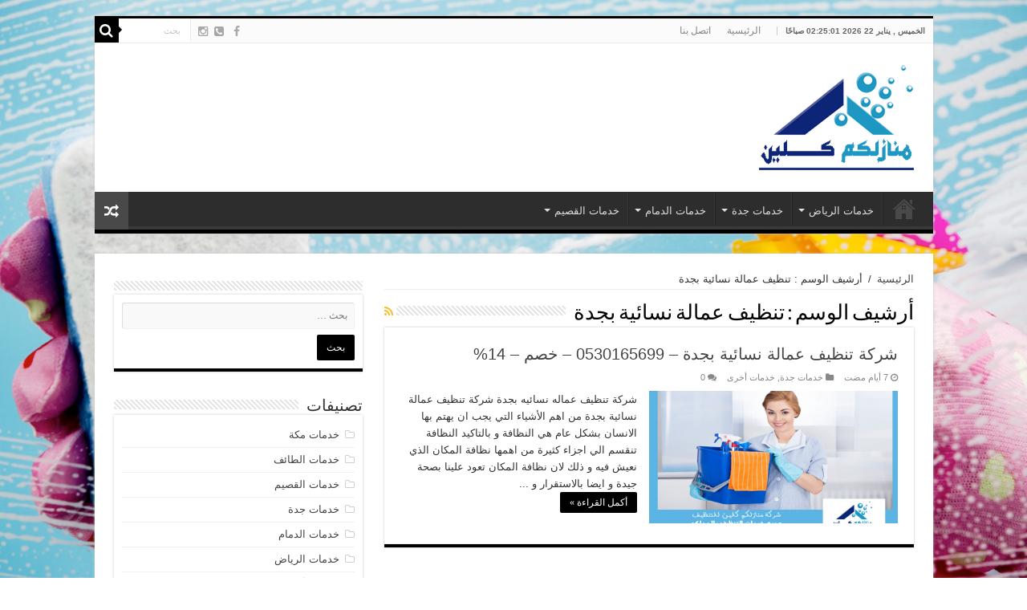

--- FILE ---
content_type: text/html; charset=UTF-8
request_url: https://manazelkom.com/tag/%D8%AA%D9%86%D8%B8%D9%8A%D9%81-%D8%B9%D9%85%D8%A7%D9%84%D8%A9-%D9%86%D8%B3%D8%A7%D8%A6%D9%8A%D8%A9-%D8%A8%D8%AC%D8%AF%D8%A9/
body_size: 52021
content:
<!DOCTYPE html>
<html dir="rtl" lang="ar" prefix="og: http://ogp.me/ns#">
<head>
<meta charset="UTF-8" />
<link rel="profile" href="http://gmpg.org/xfn/11" />
<link rel="pingback" href="https://manazelkom.com/xmlrpc.php" />
<title>تنظيف عمالة نسائية بجدة &#8211; منازلكم</title>
<meta name='robots' content='max-image-preview:large' />
	<style>img:is([sizes="auto" i], [sizes^="auto," i]) { contain-intrinsic-size: 3000px 1500px }</style>
	<link rel='dns-prefetch' href='//fonts.googleapis.com' />
<link rel="alternate" type="application/rss+xml" title="منازلكم &laquo; الخلاصة" href="https://manazelkom.com/feed/" />
<link rel="alternate" type="application/rss+xml" title="منازلكم &laquo; خلاصة التعليقات" href="https://manazelkom.com/comments/feed/" />
<link rel="alternate" type="application/rss+xml" title="منازلكم &laquo; تنظيف عمالة نسائية بجدة خلاصة الوسوم" href="https://manazelkom.com/tag/%d8%aa%d9%86%d8%b8%d9%8a%d9%81-%d8%b9%d9%85%d8%a7%d9%84%d8%a9-%d9%86%d8%b3%d8%a7%d8%a6%d9%8a%d8%a9-%d8%a8%d8%ac%d8%af%d8%a9/feed/" />
<script type="text/javascript">
/* <![CDATA[ */
window._wpemojiSettings = {"baseUrl":"https:\/\/s.w.org\/images\/core\/emoji\/15.0.3\/72x72\/","ext":".png","svgUrl":"https:\/\/s.w.org\/images\/core\/emoji\/15.0.3\/svg\/","svgExt":".svg","source":{"concatemoji":"https:\/\/manazelkom.com\/wp-includes\/js\/wp-emoji-release.min.js"}};
/*! This file is auto-generated */
!function(i,n){var o,s,e;function c(e){try{var t={supportTests:e,timestamp:(new Date).valueOf()};sessionStorage.setItem(o,JSON.stringify(t))}catch(e){}}function p(e,t,n){e.clearRect(0,0,e.canvas.width,e.canvas.height),e.fillText(t,0,0);var t=new Uint32Array(e.getImageData(0,0,e.canvas.width,e.canvas.height).data),r=(e.clearRect(0,0,e.canvas.width,e.canvas.height),e.fillText(n,0,0),new Uint32Array(e.getImageData(0,0,e.canvas.width,e.canvas.height).data));return t.every(function(e,t){return e===r[t]})}function u(e,t,n){switch(t){case"flag":return n(e,"\ud83c\udff3\ufe0f\u200d\u26a7\ufe0f","\ud83c\udff3\ufe0f\u200b\u26a7\ufe0f")?!1:!n(e,"\ud83c\uddfa\ud83c\uddf3","\ud83c\uddfa\u200b\ud83c\uddf3")&&!n(e,"\ud83c\udff4\udb40\udc67\udb40\udc62\udb40\udc65\udb40\udc6e\udb40\udc67\udb40\udc7f","\ud83c\udff4\u200b\udb40\udc67\u200b\udb40\udc62\u200b\udb40\udc65\u200b\udb40\udc6e\u200b\udb40\udc67\u200b\udb40\udc7f");case"emoji":return!n(e,"\ud83d\udc26\u200d\u2b1b","\ud83d\udc26\u200b\u2b1b")}return!1}function f(e,t,n){var r="undefined"!=typeof WorkerGlobalScope&&self instanceof WorkerGlobalScope?new OffscreenCanvas(300,150):i.createElement("canvas"),a=r.getContext("2d",{willReadFrequently:!0}),o=(a.textBaseline="top",a.font="600 32px Arial",{});return e.forEach(function(e){o[e]=t(a,e,n)}),o}function t(e){var t=i.createElement("script");t.src=e,t.defer=!0,i.head.appendChild(t)}"undefined"!=typeof Promise&&(o="wpEmojiSettingsSupports",s=["flag","emoji"],n.supports={everything:!0,everythingExceptFlag:!0},e=new Promise(function(e){i.addEventListener("DOMContentLoaded",e,{once:!0})}),new Promise(function(t){var n=function(){try{var e=JSON.parse(sessionStorage.getItem(o));if("object"==typeof e&&"number"==typeof e.timestamp&&(new Date).valueOf()<e.timestamp+604800&&"object"==typeof e.supportTests)return e.supportTests}catch(e){}return null}();if(!n){if("undefined"!=typeof Worker&&"undefined"!=typeof OffscreenCanvas&&"undefined"!=typeof URL&&URL.createObjectURL&&"undefined"!=typeof Blob)try{var e="postMessage("+f.toString()+"("+[JSON.stringify(s),u.toString(),p.toString()].join(",")+"));",r=new Blob([e],{type:"text/javascript"}),a=new Worker(URL.createObjectURL(r),{name:"wpTestEmojiSupports"});return void(a.onmessage=function(e){c(n=e.data),a.terminate(),t(n)})}catch(e){}c(n=f(s,u,p))}t(n)}).then(function(e){for(var t in e)n.supports[t]=e[t],n.supports.everything=n.supports.everything&&n.supports[t],"flag"!==t&&(n.supports.everythingExceptFlag=n.supports.everythingExceptFlag&&n.supports[t]);n.supports.everythingExceptFlag=n.supports.everythingExceptFlag&&!n.supports.flag,n.DOMReady=!1,n.readyCallback=function(){n.DOMReady=!0}}).then(function(){return e}).then(function(){var e;n.supports.everything||(n.readyCallback(),(e=n.source||{}).concatemoji?t(e.concatemoji):e.wpemoji&&e.twemoji&&(t(e.twemoji),t(e.wpemoji)))}))}((window,document),window._wpemojiSettings);
/* ]]> */
</script>
<style id='wp-emoji-styles-inline-css' type='text/css'>

	img.wp-smiley, img.emoji {
		display: inline !important;
		border: none !important;
		box-shadow: none !important;
		height: 1em !important;
		width: 1em !important;
		margin: 0 0.07em !important;
		vertical-align: -0.1em !important;
		background: none !important;
		padding: 0 !important;
	}
</style>
<link rel='stylesheet' id='wp-block-library-rtl-css' href='https://manazelkom.com/wp-includes/css/dist/block-library/style-rtl.min.css' type='text/css' media='all' />
<style id='classic-theme-styles-inline-css' type='text/css'>
/*! This file is auto-generated */
.wp-block-button__link{color:#fff;background-color:#32373c;border-radius:9999px;box-shadow:none;text-decoration:none;padding:calc(.667em + 2px) calc(1.333em + 2px);font-size:1.125em}.wp-block-file__button{background:#32373c;color:#fff;text-decoration:none}
</style>
<style id='global-styles-inline-css' type='text/css'>
:root{--wp--preset--aspect-ratio--square: 1;--wp--preset--aspect-ratio--4-3: 4/3;--wp--preset--aspect-ratio--3-4: 3/4;--wp--preset--aspect-ratio--3-2: 3/2;--wp--preset--aspect-ratio--2-3: 2/3;--wp--preset--aspect-ratio--16-9: 16/9;--wp--preset--aspect-ratio--9-16: 9/16;--wp--preset--color--black: #000000;--wp--preset--color--cyan-bluish-gray: #abb8c3;--wp--preset--color--white: #ffffff;--wp--preset--color--pale-pink: #f78da7;--wp--preset--color--vivid-red: #cf2e2e;--wp--preset--color--luminous-vivid-orange: #ff6900;--wp--preset--color--luminous-vivid-amber: #fcb900;--wp--preset--color--light-green-cyan: #7bdcb5;--wp--preset--color--vivid-green-cyan: #00d084;--wp--preset--color--pale-cyan-blue: #8ed1fc;--wp--preset--color--vivid-cyan-blue: #0693e3;--wp--preset--color--vivid-purple: #9b51e0;--wp--preset--gradient--vivid-cyan-blue-to-vivid-purple: linear-gradient(135deg,rgba(6,147,227,1) 0%,rgb(155,81,224) 100%);--wp--preset--gradient--light-green-cyan-to-vivid-green-cyan: linear-gradient(135deg,rgb(122,220,180) 0%,rgb(0,208,130) 100%);--wp--preset--gradient--luminous-vivid-amber-to-luminous-vivid-orange: linear-gradient(135deg,rgba(252,185,0,1) 0%,rgba(255,105,0,1) 100%);--wp--preset--gradient--luminous-vivid-orange-to-vivid-red: linear-gradient(135deg,rgba(255,105,0,1) 0%,rgb(207,46,46) 100%);--wp--preset--gradient--very-light-gray-to-cyan-bluish-gray: linear-gradient(135deg,rgb(238,238,238) 0%,rgb(169,184,195) 100%);--wp--preset--gradient--cool-to-warm-spectrum: linear-gradient(135deg,rgb(74,234,220) 0%,rgb(151,120,209) 20%,rgb(207,42,186) 40%,rgb(238,44,130) 60%,rgb(251,105,98) 80%,rgb(254,248,76) 100%);--wp--preset--gradient--blush-light-purple: linear-gradient(135deg,rgb(255,206,236) 0%,rgb(152,150,240) 100%);--wp--preset--gradient--blush-bordeaux: linear-gradient(135deg,rgb(254,205,165) 0%,rgb(254,45,45) 50%,rgb(107,0,62) 100%);--wp--preset--gradient--luminous-dusk: linear-gradient(135deg,rgb(255,203,112) 0%,rgb(199,81,192) 50%,rgb(65,88,208) 100%);--wp--preset--gradient--pale-ocean: linear-gradient(135deg,rgb(255,245,203) 0%,rgb(182,227,212) 50%,rgb(51,167,181) 100%);--wp--preset--gradient--electric-grass: linear-gradient(135deg,rgb(202,248,128) 0%,rgb(113,206,126) 100%);--wp--preset--gradient--midnight: linear-gradient(135deg,rgb(2,3,129) 0%,rgb(40,116,252) 100%);--wp--preset--font-size--small: 13px;--wp--preset--font-size--medium: 20px;--wp--preset--font-size--large: 36px;--wp--preset--font-size--x-large: 42px;--wp--preset--spacing--20: 0.44rem;--wp--preset--spacing--30: 0.67rem;--wp--preset--spacing--40: 1rem;--wp--preset--spacing--50: 1.5rem;--wp--preset--spacing--60: 2.25rem;--wp--preset--spacing--70: 3.38rem;--wp--preset--spacing--80: 5.06rem;--wp--preset--shadow--natural: 6px 6px 9px rgba(0, 0, 0, 0.2);--wp--preset--shadow--deep: 12px 12px 50px rgba(0, 0, 0, 0.4);--wp--preset--shadow--sharp: 6px 6px 0px rgba(0, 0, 0, 0.2);--wp--preset--shadow--outlined: 6px 6px 0px -3px rgba(255, 255, 255, 1), 6px 6px rgba(0, 0, 0, 1);--wp--preset--shadow--crisp: 6px 6px 0px rgba(0, 0, 0, 1);}:where(.is-layout-flex){gap: 0.5em;}:where(.is-layout-grid){gap: 0.5em;}body .is-layout-flex{display: flex;}.is-layout-flex{flex-wrap: wrap;align-items: center;}.is-layout-flex > :is(*, div){margin: 0;}body .is-layout-grid{display: grid;}.is-layout-grid > :is(*, div){margin: 0;}:where(.wp-block-columns.is-layout-flex){gap: 2em;}:where(.wp-block-columns.is-layout-grid){gap: 2em;}:where(.wp-block-post-template.is-layout-flex){gap: 1.25em;}:where(.wp-block-post-template.is-layout-grid){gap: 1.25em;}.has-black-color{color: var(--wp--preset--color--black) !important;}.has-cyan-bluish-gray-color{color: var(--wp--preset--color--cyan-bluish-gray) !important;}.has-white-color{color: var(--wp--preset--color--white) !important;}.has-pale-pink-color{color: var(--wp--preset--color--pale-pink) !important;}.has-vivid-red-color{color: var(--wp--preset--color--vivid-red) !important;}.has-luminous-vivid-orange-color{color: var(--wp--preset--color--luminous-vivid-orange) !important;}.has-luminous-vivid-amber-color{color: var(--wp--preset--color--luminous-vivid-amber) !important;}.has-light-green-cyan-color{color: var(--wp--preset--color--light-green-cyan) !important;}.has-vivid-green-cyan-color{color: var(--wp--preset--color--vivid-green-cyan) !important;}.has-pale-cyan-blue-color{color: var(--wp--preset--color--pale-cyan-blue) !important;}.has-vivid-cyan-blue-color{color: var(--wp--preset--color--vivid-cyan-blue) !important;}.has-vivid-purple-color{color: var(--wp--preset--color--vivid-purple) !important;}.has-black-background-color{background-color: var(--wp--preset--color--black) !important;}.has-cyan-bluish-gray-background-color{background-color: var(--wp--preset--color--cyan-bluish-gray) !important;}.has-white-background-color{background-color: var(--wp--preset--color--white) !important;}.has-pale-pink-background-color{background-color: var(--wp--preset--color--pale-pink) !important;}.has-vivid-red-background-color{background-color: var(--wp--preset--color--vivid-red) !important;}.has-luminous-vivid-orange-background-color{background-color: var(--wp--preset--color--luminous-vivid-orange) !important;}.has-luminous-vivid-amber-background-color{background-color: var(--wp--preset--color--luminous-vivid-amber) !important;}.has-light-green-cyan-background-color{background-color: var(--wp--preset--color--light-green-cyan) !important;}.has-vivid-green-cyan-background-color{background-color: var(--wp--preset--color--vivid-green-cyan) !important;}.has-pale-cyan-blue-background-color{background-color: var(--wp--preset--color--pale-cyan-blue) !important;}.has-vivid-cyan-blue-background-color{background-color: var(--wp--preset--color--vivid-cyan-blue) !important;}.has-vivid-purple-background-color{background-color: var(--wp--preset--color--vivid-purple) !important;}.has-black-border-color{border-color: var(--wp--preset--color--black) !important;}.has-cyan-bluish-gray-border-color{border-color: var(--wp--preset--color--cyan-bluish-gray) !important;}.has-white-border-color{border-color: var(--wp--preset--color--white) !important;}.has-pale-pink-border-color{border-color: var(--wp--preset--color--pale-pink) !important;}.has-vivid-red-border-color{border-color: var(--wp--preset--color--vivid-red) !important;}.has-luminous-vivid-orange-border-color{border-color: var(--wp--preset--color--luminous-vivid-orange) !important;}.has-luminous-vivid-amber-border-color{border-color: var(--wp--preset--color--luminous-vivid-amber) !important;}.has-light-green-cyan-border-color{border-color: var(--wp--preset--color--light-green-cyan) !important;}.has-vivid-green-cyan-border-color{border-color: var(--wp--preset--color--vivid-green-cyan) !important;}.has-pale-cyan-blue-border-color{border-color: var(--wp--preset--color--pale-cyan-blue) !important;}.has-vivid-cyan-blue-border-color{border-color: var(--wp--preset--color--vivid-cyan-blue) !important;}.has-vivid-purple-border-color{border-color: var(--wp--preset--color--vivid-purple) !important;}.has-vivid-cyan-blue-to-vivid-purple-gradient-background{background: var(--wp--preset--gradient--vivid-cyan-blue-to-vivid-purple) !important;}.has-light-green-cyan-to-vivid-green-cyan-gradient-background{background: var(--wp--preset--gradient--light-green-cyan-to-vivid-green-cyan) !important;}.has-luminous-vivid-amber-to-luminous-vivid-orange-gradient-background{background: var(--wp--preset--gradient--luminous-vivid-amber-to-luminous-vivid-orange) !important;}.has-luminous-vivid-orange-to-vivid-red-gradient-background{background: var(--wp--preset--gradient--luminous-vivid-orange-to-vivid-red) !important;}.has-very-light-gray-to-cyan-bluish-gray-gradient-background{background: var(--wp--preset--gradient--very-light-gray-to-cyan-bluish-gray) !important;}.has-cool-to-warm-spectrum-gradient-background{background: var(--wp--preset--gradient--cool-to-warm-spectrum) !important;}.has-blush-light-purple-gradient-background{background: var(--wp--preset--gradient--blush-light-purple) !important;}.has-blush-bordeaux-gradient-background{background: var(--wp--preset--gradient--blush-bordeaux) !important;}.has-luminous-dusk-gradient-background{background: var(--wp--preset--gradient--luminous-dusk) !important;}.has-pale-ocean-gradient-background{background: var(--wp--preset--gradient--pale-ocean) !important;}.has-electric-grass-gradient-background{background: var(--wp--preset--gradient--electric-grass) !important;}.has-midnight-gradient-background{background: var(--wp--preset--gradient--midnight) !important;}.has-small-font-size{font-size: var(--wp--preset--font-size--small) !important;}.has-medium-font-size{font-size: var(--wp--preset--font-size--medium) !important;}.has-large-font-size{font-size: var(--wp--preset--font-size--large) !important;}.has-x-large-font-size{font-size: var(--wp--preset--font-size--x-large) !important;}
:where(.wp-block-post-template.is-layout-flex){gap: 1.25em;}:where(.wp-block-post-template.is-layout-grid){gap: 1.25em;}
:where(.wp-block-columns.is-layout-flex){gap: 2em;}:where(.wp-block-columns.is-layout-grid){gap: 2em;}
:root :where(.wp-block-pullquote){font-size: 1.5em;line-height: 1.6;}
</style>
<link rel='stylesheet' id='contact-form-7-css' href='https://manazelkom.com/wp-content/plugins/contact-form-7/includes/css/styles.css' type='text/css' media='all' />
<link rel='stylesheet' id='contact-form-7-rtl-css' href='https://manazelkom.com/wp-content/plugins/contact-form-7/includes/css/styles-rtl.css' type='text/css' media='all' />
<link rel='stylesheet' id='isa-eg-style-css' href='https://manazelkom.com/wp-content/plugins/website_management/include/css/iskancoclean-style.css' type='text/css' media='all' />
<link rel='stylesheet' id='tie-style-css' href='https://manazelkom.com/wp-content/themes/sahifa/style.css' type='text/css' media='all' />
<link rel='stylesheet' id='tie-ilightbox-skin-css' href='https://manazelkom.com/wp-content/themes/sahifa/css/ilightbox/dark-skin/skin.css' type='text/css' media='all' />
<link rel='stylesheet' id='Droid+Sans-css' href='https://fonts.googleapis.com/css?family=Droid+Sans%3Aregular%2C700' type='text/css' media='all' />
<script type="text/javascript" src="https://manazelkom.com/wp-includes/js/jquery/jquery.min.js" id="jquery-core-js"></script>
<script type="text/javascript" src="https://manazelkom.com/wp-includes/js/jquery/jquery-migrate.min.js" id="jquery-migrate-js"></script>
<script type="text/javascript" src="https://manazelkom.com/wp-content/plugins/website_management/include/js/iskancoclean.js" id="isa_js-js"></script>
<link rel="https://api.w.org/" href="https://manazelkom.com/wp-json/" /><link rel="alternate" title="JSON" type="application/json" href="https://manazelkom.com/wp-json/wp/v2/tags/85" /><link rel="EditURI" type="application/rsd+xml" title="RSD" href="https://manazelkom.com/xmlrpc.php?rsd" />
<link rel="stylesheet" href="https://manazelkom.com/wp-content/themes/sahifa/rtl.css" type="text/css" media="screen" /><meta name="generator" content="WordPress 6.7.4" />
<link rel="shortcut icon" href="https://manazelkom.com/wp-content/uploads/2015/12/manz-favicon.png" title="Favicon" />	
<!--[if IE]>
<script type="text/javascript">jQuery(document).ready(function (){ jQuery(".menu-item").has("ul").children("a").attr("aria-haspopup", "true");});</script>
<![endif]-->	
<!--[if lt IE 9]>
<script src="https://manazelkom.com/wp-content/themes/sahifa/js/html5.js"></script>
<script src="https://manazelkom.com/wp-content/themes/sahifa/js/selectivizr-min.js"></script>
<![endif]-->
<!--[if IE 9]>
<link rel="stylesheet" type="text/css" media="all" href="https://manazelkom.com/wp-content/themes/sahifa/css/ie9.css" />
<![endif]-->
<!--[if IE 8]>
<link rel="stylesheet" type="text/css" media="all" href="https://manazelkom.com/wp-content/themes/sahifa/css/ie8.css" />
<![endif]-->
<!--[if IE 7]>
<link rel="stylesheet" type="text/css" media="all" href="https://manazelkom.com/wp-content/themes/sahifa/css/ie7.css" />
<![endif]-->


<meta name="viewport" content="width=device-width, initial-scale=1.0" />

<style>
.entry p {
   margin-bottom: 0px !important;
}
</style>

<style type="text/css" media="screen"> 

#main-nav,
.cat-box-content,
#sidebar .widget-container,
.post-listing,
#commentform {
	border-bottom-color: #000;
}
	
.search-block .search-button,
#topcontrol,
#main-nav ul li.current-menu-item a,
#main-nav ul li.current-menu-item a:hover,
#main-nav ul li.current_page_parent a,
#main-nav ul li.current_page_parent a:hover,
#main-nav ul li.current-menu-parent a,
#main-nav ul li.current-menu-parent a:hover,
#main-nav ul li.current-page-ancestor a,
#main-nav ul li.current-page-ancestor a:hover,
.pagination span.current,
.share-post span.share-text,
.flex-control-paging li a.flex-active,
.ei-slider-thumbs li.ei-slider-element,
.review-percentage .review-item span span,
.review-final-score,
.button,
a.button,
a.more-link,
#main-content input[type="submit"],
.form-submit #submit,
#login-form .login-button,
.widget-feedburner .feedburner-subscribe,
input[type="submit"],
#buddypress button,
#buddypress a.button,
#buddypress input[type=submit],
#buddypress input[type=reset],
#buddypress ul.button-nav li a,
#buddypress div.generic-button a,
#buddypress .comment-reply-link,
#buddypress div.item-list-tabs ul li a span,
#buddypress div.item-list-tabs ul li.selected a,
#buddypress div.item-list-tabs ul li.current a,
#buddypress #members-directory-form div.item-list-tabs ul li.selected span,
#members-list-options a.selected,
#groups-list-options a.selected,
body.dark-skin #buddypress div.item-list-tabs ul li a span,
body.dark-skin #buddypress div.item-list-tabs ul li.selected a,
body.dark-skin #buddypress div.item-list-tabs ul li.current a,
body.dark-skin #members-list-options a.selected,
body.dark-skin #groups-list-options a.selected,
.search-block-large .search-button,
#featured-posts .flex-next:hover,
#featured-posts .flex-prev:hover,
a.tie-cart span.shooping-count,
.woocommerce span.onsale,
.woocommerce-page span.onsale ,
.woocommerce .widget_price_filter .ui-slider .ui-slider-handle,
.woocommerce-page .widget_price_filter .ui-slider .ui-slider-handle,
#check-also-close,
a.post-slideshow-next,
a.post-slideshow-prev,
.widget_price_filter .ui-slider .ui-slider-handle,
.quantity .minus:hover,
.quantity .plus:hover,
.mejs-container .mejs-controls .mejs-time-rail .mejs-time-current  {
	background-color:#000;
}

::-webkit-scrollbar-thumb{
	background-color:#000 !important;
}
	
footer#theme-footer,
header#theme-header,
.top-nav ul li.current-menu-item:before,
#main-nav .menu-sub-content ,
#main-nav ul ul,
#check-also-box { 
	border-top-color: #000;
}
	
.search-block:after {
	border-right-color:#000;
}

body.rtl .search-block:after {
	border-left-color:#000;
}

#main-nav ul > li.menu-item-has-children:hover > a:after,
#main-nav ul > li.mega-menu:hover > a:after {
	border-color:transparent transparent #000;
}
	
.widget.timeline-posts li a:hover,
.widget.timeline-posts li a:hover span.tie-date {
	color: #000;
}

.widget.timeline-posts li a:hover span.tie-date:before {
	background: #000;
	border-color: #000;
}

#order_review,
#order_review_heading {
	border-color: #000;
}

	
.background-cover{ 
	background-color: !important;
	background-image : url('https://manazelkom.com/wp-content/uploads/2016/01/CL1.jpg') !important;
	filter: progid:DXImageTransform.Microsoft.AlphaImageLoader(src='https://manazelkom.com/wp-content/uploads/2016/01/CL1.jpg',sizingMethod='scale') !important;
	-ms-filter: "progid:DXImageTransform.Microsoft.AlphaImageLoader(src='https://manazelkom.com/wp-content/uploads/2016/01/CL1.jpg',sizingMethod='scale')" !important;
}
	
.social-icons.social-colored .fa-phone-square:before {
	background: #589413 ;
}

.social-icons.social-colored .fa-instagram:before {
	background: #a7795f ;
}

</style> 

		<script type="text/javascript">
			/* <![CDATA[ */
				var sf_position = '0';
				var sf_templates = "<a href=\"{search_url_escaped}\">\u0639\u0631\u0636 \u0643\u0644 \u0627\u0644\u0646\u062a\u0627\u0626\u062c<\/a>";
				var sf_input = '.search-live';
				jQuery(document).ready(function(){
					jQuery(sf_input).ajaxyLiveSearch({"expand":false,"searchUrl":"https:\/\/manazelkom.com\/?s=%s","text":"Search","delay":500,"iwidth":180,"width":315,"ajaxUrl":"https:\/\/manazelkom.com\/wp-admin\/admin-ajax.php","rtl":0});
					jQuery(".live-search_ajaxy-selective-input").keyup(function() {
						var width = jQuery(this).val().length * 8;
						if(width < 50) {
							width = 50;
						}
						jQuery(this).width(width);
					});
					jQuery(".live-search_ajaxy-selective-search").click(function() {
						jQuery(this).find(".live-search_ajaxy-selective-input").focus();
					});
					jQuery(".live-search_ajaxy-selective-close").click(function() {
						jQuery(this).parent().remove();
					});
				});
			/* ]]> */
		</script>
				<style type="text/css" id="wp-custom-css">
			@media only screen and (max-width: 600px){
.fixed-whats {
    position: fixed;
    left: 0;
    width: 100%;
    bottom: 0;
    padding: 0;
    background-color: #44d854;
    background-image: url(https://sauditourguide.com/whatsapp_icon.png);
    z-index: 99999;
    text-align: center;
    color: #fff;
    font-size: 20px;
	}
.fixed-whats a {
    color: #fff;
	  width: 60px;
    height: 60px;
    display: block;
    overflow: hidden;
    font-size: 0;
}
}
@media only screen and (max-width: 600px) {
.fixed-phone {
    position: fixed;
    right: 0;
    left: 0;
    width: 100%;
    bottom: 0;
    background-color:#08f;
	background-image:url("https://sauditourguide.com/phone_icon.png");
;
    z-index: 99999;
    padding: 0;
    text-align: center;
    color: #fff;
    font-size: 20px;
}
.d-block {
    display: block !important;
	width: 60px !important;
    height: 60px !important;
    border-radius: 50%;
    margin: 0 12px 47px 12px;
	
}
.fixed-phone a {
    color: #fff;
	  width: 60px;
    height: 60px;
    display: block;
    overflow: hidden;
    font-size: 0;
}
}		</style>
		</head>
<body id="top" class="rtl archive tag tag-85 lazy-enabled">

<div class="wrapper-outer">

	<div class="background-cover"></div>

	<aside id="slide-out">
	
			<div class="search-mobile">
			<form method="get" id="searchform-mobile" action="https://manazelkom.com/">
				<button class="search-button" type="submit" value="بحث"><i class="fa fa-search"></i></button>	
				<input type="text" id="s-mobile" name="s" value="بحث" onfocus="if (this.value == 'بحث') {this.value = '';}" onblur="if (this.value == '') {this.value = 'بحث';}"  />
			</form>
		</div><!-- .search-mobile /-->
		
			<div class="social-icons">
		<a class="ttip-none" title="Facebook" href="https://www.facebook.com/%D9%85%D9%86%D8%A7%D8%B2%D9%84%D9%83%D9%85-%D9%83%D9%84%D9%8A%D9%86-539095819593262/" target="_blank"><i class="fa fa-facebook"></i></a>		
		<a class="ttip-none"  title="sitephone" href="tel:0553513863" target="_blank"><i class="fa fa-phone-square"></i></a><a class="ttip-none"  title="instagram2" href="#" target="_blank"><i class="fa fa-instagram"></i></a>	</div>

		
		<div id="mobile-menu" ></div>
	</aside><!-- #slide-out /-->

		<div id="wrapper" class="boxed">
		<div class="inner-wrapper">
		
		<header id="theme-header" class="theme-header">
						<div class="top-nav">
				<div class="container">

							<span class="today-date">الخميس , يناير 22 2026   02:25:01 صباحًا</span>					
				<div class="top-menu"><ul id="menu-%d8%a7%d9%84%d9%82%d8%a7%d8%a6%d9%85%d8%a9-%d8%a7%d9%84%d8%b9%d9%84%d9%88%d9%8a%d8%a9" class="menu"><li id="menu-item-217" class="menu-item menu-item-type-custom menu-item-object-custom menu-item-home menu-item-217"><a href="https://manazelkom.com/">الرئيسية</a></li>
<li id="menu-item-1351" class="menu-item menu-item-type-post_type menu-item-object-page menu-item-1351"><a href="https://manazelkom.com/contact/">اتصل بنا</a></li>
</ul></div>
						<div class="search-block">
						<form method="get" id="searchform-header" action="https://manazelkom.com/">
							<button class="search-button" type="submit" value="بحث"><i class="fa fa-search"></i></button>	
							<input class="search-live" type="text" id="s-header" name="s" value="بحث" onfocus="if (this.value == 'بحث') {this.value = '';}" onblur="if (this.value == '') {this.value = 'بحث';}"  />
						</form>
					</div><!-- .search-block /-->
			<div class="social-icons">
		<a class="ttip-none" title="Facebook" href="https://www.facebook.com/%D9%85%D9%86%D8%A7%D8%B2%D9%84%D9%83%D9%85-%D9%83%D9%84%D9%8A%D9%86-539095819593262/" target="_blank"><i class="fa fa-facebook"></i></a>		
		<a class="ttip-none"  title="sitephone" href="tel:0553513863" target="_blank"><i class="fa fa-phone-square"></i></a><a class="ttip-none"  title="instagram2" href="#" target="_blank"><i class="fa fa-instagram"></i></a>	</div>

		
	
				</div><!-- .container /-->
			</div><!-- .top-menu /-->
			
		<div class="header-content">
		
					<a id="slide-out-open" class="slide-out-open" href="#"><span></span></a>
				
			<div class="logo">
			<h2>								<a title="منازلكم" href="https://manazelkom.com/">
					<img src="https://manazelkom.com/wp-content/uploads/2015/12/logo-mnazelkom1-1.png" alt="منازلكم"  /><strong>منازلكم </strong>
				</a>
			</h2>			</div><!-- .logo /-->
						<div class="clear"></div>
			
		</div>	
													<nav id="main-nav" class="fixed-enabled">
				<div class="container">
				
				
					<div class="main-menu"><ul id="menu-%d8%a7%d9%84%d8%b1%d8%a6%d9%8a%d8%b3%d9%8a%d8%a9" class="menu"><li id="menu-item-1355" class="menu-item menu-item-type-custom menu-item-object-custom menu-item-home menu-item-1355"><a href="https://manazelkom.com/">الرئيسية</a></li>
<li id="menu-item-1356" class="menu-item menu-item-type-custom menu-item-object-custom menu-item-has-children menu-item-1356"><a href="#">خدمات الرياض</a>
<ul class="sub-menu menu-sub-content">
	<li id="menu-item-1377" class="menu-item menu-item-type-post_type menu-item-object-post menu-item-1377"><a href="https://manazelkom.com/%d8%b4%d8%b1%d9%83%d8%a9-%d8%aa%d9%86%d8%b8%d9%8a%d9%81-%d8%a8%d8%a7%d9%84%d8%b1%d9%8a%d8%a7%d8%b6/">شركة تنظيف بالرياض &#8211; 0530165699 &#8211; خصم &#8211; 14%</a></li>
	<li id="menu-item-1376" class="menu-item menu-item-type-post_type menu-item-object-post menu-item-1376"><a href="https://manazelkom.com/%d8%b4%d8%b1%d9%83%d8%a9-%d9%83%d8%b4%d9%81-%d8%aa%d8%b3%d8%b1%d8%a8%d8%a7%d8%aa-%d8%a7%d9%84%d9%85%d9%8a%d8%a7%d9%87-%d8%a8%d8%a7%d9%84%d8%b1%d9%8a%d8%a7%d8%b6/">شركة كشف تسربات المياه بالرياض &#8211; 0530165699</a></li>
	<li id="menu-item-1375" class="menu-item menu-item-type-post_type menu-item-object-post menu-item-1375"><a href="https://manazelkom.com/%d8%b4%d8%b1%d9%83%d8%a9-%d9%86%d9%82%d9%84-%d8%a7%d9%84%d8%a3%d8%ab%d8%a7%d8%ab-%d9%88%d8%aa%d8%ae%d8%b2%d9%8a%d9%86%d9%87-%d8%a8%d8%a7%d9%84%d8%b1%d9%8a%d8%a7%d8%b6/">شركة نقل الأثاث وتخزينه بالرياض &#8211; 0530165699</a></li>
	<li id="menu-item-1374" class="menu-item menu-item-type-post_type menu-item-object-post menu-item-1374"><a href="https://manazelkom.com/%d8%b4%d8%b1%d9%83%d8%a9-%d8%b9%d8%b2%d9%84-%d8%a7%d9%84%d8%a7%d8%b3%d8%b7%d8%ad-%d9%88%d8%a7%d9%84%d8%ae%d8%b2%d8%a7%d9%86%d8%a7%d8%aa-%d8%a8%d8%a7%d9%84%d8%b1%d9%8a%d8%a7%d8%b6/">شركة عزل الاسطح والخزانات بالرياض &#8211; 0530165699 &#8211; خصم &#8211; 14%</a></li>
	<li id="menu-item-1373" class="menu-item menu-item-type-post_type menu-item-object-post menu-item-1373"><a href="https://manazelkom.com/%d8%b4%d8%b1%d9%83%d8%a9-%d9%85%d9%83%d8%a7%d9%81%d8%ad%d8%a9-%d8%a7%d9%84%d8%ad%d8%b4%d8%b1%d8%a7%d8%aa-%d8%a8%d8%a7%d9%84%d8%b1%d9%8a%d8%a7%d8%b6/">شركة مكافحة حشرات بالرياض 0530165699 &#8211; خصم &#8211; 14%</a></li>
	<li id="menu-item-1372" class="menu-item menu-item-type-post_type menu-item-object-post menu-item-1372"><a href="https://manazelkom.com/%d8%b4%d8%b1%d9%83%d8%a9-%d8%b5%d9%8a%d8%a7%d9%86%d8%a9-%d9%88%d9%86%d8%b8%d8%a7%d9%81%d8%a9-%d8%a7%d9%84%d9%85%d8%b3%d8%a7%d8%a8%d8%ad-%d8%a8%d8%a7%d9%84%d8%b1%d9%8a%d8%a7%d8%b6/">شركة صيانة ونظافة المسابح بالرياض &#8211; 0530165699</a></li>
	<li id="menu-item-1371" class="menu-item menu-item-type-post_type menu-item-object-post menu-item-1371"><a href="https://manazelkom.com/%d8%b4%d8%b1%d9%83%d8%a9-%d8%aa%d8%b3%d9%84%d9%8a%d9%83-%d8%a7%d9%84%d9%85%d8%ac%d8%a7%d8%b1%d9%8a-%d9%88%d8%a7%d9%84%d8%a8%d9%8a%d8%a7%d8%b1%d8%a7%d8%aa-%d8%a8%d8%a7%d9%84%d8%b1%d9%8a%d8%a7%d8%b6/">شركة تسليك المجاري والبيارات بالرياض &#8211; 0530165699</a></li>
</ul>
</li>
<li id="menu-item-1378" class="menu-item menu-item-type-custom menu-item-object-custom menu-item-has-children menu-item-1378"><a href="#">خدمات جدة</a>
<ul class="sub-menu menu-sub-content">
	<li id="menu-item-1394" class="menu-item menu-item-type-post_type menu-item-object-post menu-item-1394"><a href="https://manazelkom.com/%d8%b4%d8%b1%d9%83%d8%a9-%d8%aa%d9%86%d8%b8%d9%8a%d9%81-%d8%a8%d8%ac%d8%af%d8%a9/">شركة تنظيف بجدة &#8211; 0530165699</a></li>
	<li id="menu-item-1395" class="menu-item menu-item-type-post_type menu-item-object-post menu-item-1395"><a href="https://manazelkom.com/%d8%b4%d8%b1%d9%83%d8%a9-%d9%86%d9%82%d9%84-%d8%a7%d9%84%d8%a3%d8%ab%d8%a7%d8%ab-%d9%88%d8%aa%d8%ae%d8%b2%d9%8a%d9%86%d9%87-%d8%a8%d8%ac%d8%af%d8%a9/">شركة كشف تسربات المياه بجدة &#8211; 0530165699</a></li>
	<li id="menu-item-1402" class="menu-item menu-item-type-post_type menu-item-object-post menu-item-1402"><a href="https://manazelkom.com/%d8%b4%d8%b1%d9%83%d8%a9-%d9%86%d9%82%d9%84-%d8%a7%d9%84%d8%a3%d8%ab%d8%a7%d8%ab-%d9%88%d8%aa%d8%ae%d8%b2%d9%8a%d9%86%d9%87-%d8%a8%d8%ac%d8%af%d8%a9-2/">شركة نقل الأثاث وتخزينه بجدة &#8211; 0530165699</a></li>
	<li id="menu-item-1396" class="menu-item menu-item-type-post_type menu-item-object-post menu-item-1396"><a href="https://manazelkom.com/%d8%b4%d8%b1%d9%83%d8%a9-%d8%b9%d8%b2%d9%84-%d8%a7%d9%84%d8%a7%d8%b3%d8%b7%d8%ad-%d9%88%d8%a7%d9%84%d8%ae%d8%b2%d8%a7%d9%86%d8%a7%d8%aa-%d8%a8%d8%ac%d8%af%d8%a9/">شركة عزل الاسطح والخزانات بجدة &#8211; 0530165699 &#8211; خصم 13%</a></li>
	<li id="menu-item-1397" class="menu-item menu-item-type-post_type menu-item-object-post menu-item-1397"><a href="https://manazelkom.com/%d8%b4%d8%b1%d9%83%d8%a9-%d9%85%d9%83%d8%a7%d9%81%d8%ad%d8%a9-%d8%a7%d9%84%d8%ad%d8%b4%d8%b1%d8%a7%d8%aa-%d8%a8%d8%ac%d8%af%d8%a9/">شركة مكافحة حشرات بجدة &#8211; 0530165699 &#8211; خصم &#8211; 14%</a></li>
	<li id="menu-item-1398" class="menu-item menu-item-type-post_type menu-item-object-post menu-item-1398"><a href="https://manazelkom.com/%d8%b4%d8%b1%d9%83%d8%a9-%d8%b5%d9%8a%d8%a7%d9%86%d8%a9-%d9%88%d9%86%d8%b8%d8%a7%d9%81%d8%a9-%d8%a7%d9%84%d9%85%d8%b3%d8%a7%d8%a8%d8%ad-%d8%a8%d8%ac%d8%af%d8%a9/">شركة تنظيف مسابح بجدة &#8211; 0530165699 &#8211; خصم &#8211; 13%</a></li>
	<li id="menu-item-1399" class="menu-item menu-item-type-post_type menu-item-object-post menu-item-1399"><a href="https://manazelkom.com/%d8%b4%d8%b1%d9%83%d8%a9-%d8%aa%d8%b3%d9%84%d9%8a%d9%83-%d8%a7%d9%84%d9%85%d8%ac%d8%a7%d8%b1%d9%8a-%d9%88%d8%a7%d9%84%d8%a8%d9%8a%d8%a7%d8%b1%d8%a7%d8%aa-%d8%a8%d8%ac%d8%af%d8%a9/">شركة تسليك مجارى بجدة &#8211; 0530165699</a></li>
</ul>
</li>
<li id="menu-item-1379" class="menu-item menu-item-type-custom menu-item-object-custom menu-item-has-children menu-item-1379"><a href="#">خدمات الدمام</a>
<ul class="sub-menu menu-sub-content">
	<li id="menu-item-1423" class="menu-item menu-item-type-post_type menu-item-object-post menu-item-1423"><a href="https://manazelkom.com/%d8%b4%d8%b1%d9%83%d8%a9-%d8%aa%d9%86%d8%b8%d9%8a%d9%81-%d8%a8%d8%a7%d9%84%d8%af%d9%85%d8%a7%d9%85/">شركة تنظيف بالدمام &#8211; 0530165699</a></li>
	<li id="menu-item-1422" class="menu-item menu-item-type-post_type menu-item-object-post menu-item-1422"><a href="https://manazelkom.com/%d8%b4%d8%b1%d9%83%d8%a9-%d9%83%d8%b4%d9%81-%d8%aa%d8%b3%d8%b1%d8%a8%d8%a7%d8%aa-%d8%a7%d9%84%d9%85%d9%8a%d8%a7%d9%87-%d8%a8%d8%a7%d9%84%d8%af%d9%85%d8%a7%d9%85/">شركة كشف تسربات المياه بالدمام &#8211; 0530165699</a></li>
	<li id="menu-item-1421" class="menu-item menu-item-type-post_type menu-item-object-post menu-item-1421"><a href="https://manazelkom.com/%d8%b4%d8%b1%d9%83%d8%a9-%d9%86%d9%82%d9%84-%d8%a7%d9%84%d8%a3%d8%ab%d8%a7%d8%ab-%d9%88%d8%aa%d8%ae%d8%b2%d9%8a%d9%86%d9%87-%d8%a8%d8%a7%d9%84%d8%af%d9%85%d8%a7%d9%85/">شركة نقل الأثاث وتخزينه بالدمام &#8211; 0530165699</a></li>
	<li id="menu-item-1420" class="menu-item menu-item-type-post_type menu-item-object-post menu-item-1420"><a href="https://manazelkom.com/%d8%b4%d8%b1%d9%83%d8%a9-%d8%b9%d8%b2%d9%84-%d8%a7%d9%84%d8%a7%d8%b3%d8%b7%d8%ad-%d9%88%d8%a7%d9%84%d8%ae%d8%b2%d8%a7%d9%86%d8%a7%d8%aa-%d8%a8%d8%a7%d9%84%d8%af%d9%85%d8%a7%d9%85/">شركة عزل الاسطح والخزانات بالدمام &#8211; 0530165699</a></li>
	<li id="menu-item-1419" class="menu-item menu-item-type-post_type menu-item-object-post menu-item-1419"><a href="https://manazelkom.com/%d8%b4%d8%b1%d9%83%d8%a9-%d9%85%d9%83%d8%a7%d9%81%d8%ad%d8%a9-%d8%a7%d9%84%d8%ad%d8%b4%d8%b1%d8%a7%d8%aa-%d8%a8%d8%a7%d9%84%d8%af%d9%85%d8%a7%d9%85/">شركة مكافحة الحشرات بالدمام &#8211; 0530165699</a></li>
	<li id="menu-item-1418" class="menu-item menu-item-type-post_type menu-item-object-post menu-item-1418"><a href="https://manazelkom.com/%d8%b4%d8%b1%d9%83%d8%a9-%d8%b5%d9%8a%d8%a7%d9%86%d8%a9-%d9%88%d9%86%d8%b8%d8%a7%d9%81%d8%a9-%d8%a7%d9%84%d9%85%d8%b3%d8%a7%d8%a8%d8%ad-%d8%a8%d8%a7%d9%84%d8%af%d9%85%d8%a7%d9%85/">شركة تنظيف مسابح بالدمام &#8211; 0530165699</a></li>
	<li id="menu-item-1417" class="menu-item menu-item-type-post_type menu-item-object-post menu-item-1417"><a href="https://manazelkom.com/%d8%b4%d8%b1%d9%83%d8%a9-%d8%aa%d8%b3%d9%84%d9%8a%d9%83-%d8%a7%d9%84%d9%85%d8%ac%d8%a7%d8%b1%d9%8a-%d9%88%d8%a7%d9%84%d8%a8%d9%8a%d8%a7%d8%b1%d8%a7%d8%aa-%d8%a8%d8%a7%d9%84%d8%af%d9%85%d8%a7%d9%85/">شركة تسليك المجاري والبيارات بالدمام &#8211; 0530165699</a></li>
</ul>
</li>
<li id="menu-item-1380" class="menu-item menu-item-type-custom menu-item-object-custom menu-item-has-children menu-item-1380"><a href="#">خدمات القصيم</a>
<ul class="sub-menu menu-sub-content">
	<li id="menu-item-1457" class="menu-item menu-item-type-post_type menu-item-object-post menu-item-1457"><a href="https://manazelkom.com/%d8%b4%d8%b1%d9%83%d8%a9-%d8%aa%d9%86%d8%b8%d9%8a%d9%81-%d8%a8%d8%a7%d9%84%d9%82%d8%b5%d9%8a%d9%85/">شركة تنظيف بالقصيم &#8211; 0530165699</a></li>
	<li id="menu-item-1456" class="menu-item menu-item-type-post_type menu-item-object-post menu-item-1456"><a href="https://manazelkom.com/%d8%b4%d8%b1%d9%83%d8%a9-%d9%83%d8%b4%d9%81-%d8%aa%d8%b3%d8%b1%d8%a8%d8%a7%d8%aa-%d8%a7%d9%84%d9%85%d9%8a%d8%a7%d9%87-%d8%a8%d8%a7%d9%84%d9%82%d8%b5%d9%8a%d9%85/">شركة كشف تسربات المياه إلكترونيا بالقصيم  &#8211; 0530165699</a></li>
	<li id="menu-item-1455" class="menu-item menu-item-type-post_type menu-item-object-post menu-item-1455"><a href="https://manazelkom.com/%d8%b4%d8%b1%d9%83%d8%a9-%d9%86%d9%82%d9%84-%d8%a7%d9%84%d8%a3%d8%ab%d8%a7%d8%ab-%d9%88%d8%aa%d8%ae%d8%b2%d9%8a%d9%86%d9%87-%d8%a8%d8%a7%d9%84%d9%82%d8%b5%d9%8a%d9%85/">شركة نقل الأثاث وتخزينه بالقصيم &#8211; 0530165699</a></li>
	<li id="menu-item-1454" class="menu-item menu-item-type-post_type menu-item-object-post menu-item-1454"><a href="https://manazelkom.com/%d8%b4%d8%b1%d9%83%d8%a9-%d8%b9%d8%b2%d9%84-%d8%a7%d9%84%d8%a7%d8%b3%d8%b7%d8%ad-%d9%88%d8%a7%d9%84%d8%ae%d8%b2%d8%a7%d9%86%d8%a7%d8%aa-%d8%a8%d8%a7%d9%84%d9%82%d8%b5%d9%8a%d9%85/">شركة عزل خزانات بالقصيم &#8211; 0530165699 &#8211; خصم &#8211; 14%</a></li>
	<li id="menu-item-1453" class="menu-item menu-item-type-post_type menu-item-object-post menu-item-1453"><a href="https://manazelkom.com/%d8%b4%d8%b1%d9%83%d8%a9-%d9%85%d9%83%d8%a7%d9%81%d8%ad%d8%a9-%d8%a7%d9%84%d8%ad%d8%b4%d8%b1%d8%a7%d8%aa-%d8%a8%d8%a7%d9%84%d9%82%d8%b5%d9%8a%d9%85/">شركة مكافحة حشرات بالقصيم &#8211; 0530165699 &#8211; خصم &#8211; 13%</a></li>
	<li id="menu-item-1452" class="menu-item menu-item-type-post_type menu-item-object-post menu-item-1452"><a href="https://manazelkom.com/%d8%b4%d8%b1%d9%83%d8%a9-%d8%b5%d9%8a%d8%a7%d9%86%d8%a9-%d9%88%d9%86%d8%b8%d8%a7%d9%81%d8%a9-%d8%a7%d9%84%d9%85%d8%b3%d8%a7%d8%a8%d8%ad-%d8%a8%d8%a7%d9%84%d9%82%d8%b5%d9%8a%d9%85/">شركة صيانة مسابح بالقصيم &#8211; 0530165699</a></li>
	<li id="menu-item-1451" class="menu-item menu-item-type-post_type menu-item-object-post menu-item-1451"><a href="https://manazelkom.com/%d8%b4%d8%b1%d9%83%d8%a9-%d8%aa%d8%b3%d9%84%d9%8a%d9%83-%d8%a7%d9%84%d9%85%d8%ac%d8%a7%d8%b1%d9%8a-%d9%88%d8%a7%d9%84%d8%a8%d9%8a%d8%a7%d8%b1%d8%a7%d8%aa-%d8%a8%d8%a7%d9%84%d9%82%d8%b5%d9%8a%d9%85/">شركة تسليك مجاري بالقصيم &#8211; 0530165699 &#8211; خصم &#8211; 14%</a></li>
</ul>
</li>
</ul></div>										<a href="https://manazelkom.com/?tierand=1" class="random-article ttip" title="مقال عشوائي"><i class="fa fa-random"></i></a>
					
					
				</div>
			</nav><!-- .main-nav /-->
					</header><!-- #header /-->
	
		
	
	
	<div id="main-content" class="container sidebar-left">	<div class="content">
		<div xmlns:v="http://rdf.data-vocabulary.org/#"  id="crumbs"><span typeof="v:Breadcrumb"><a rel="v:url" property="v:title" class="crumbs-home" href="https://manazelkom.com">الرئيسية</a></span> <span class="delimiter">/</span> <span class="current">أرشيف الوسم : تنظيف عمالة نسائية بجدة</span></div>
		<div class="page-head">
		
			<h1 class="page-title">
				أرشيف الوسم : <span>تنظيف عمالة نسائية بجدة</span>			</h1>
			
						<a class="rss-cat-icon tooltip" title="الإشتراك في الخلاصات"  href="https://manazelkom.com/tag/%d8%aa%d9%86%d8%b8%d9%8a%d9%81-%d8%b9%d9%85%d8%a7%d9%84%d8%a9-%d9%86%d8%b3%d8%a7%d8%a6%d9%8a%d8%a9-%d8%a8%d8%ac%d8%af%d8%a9/feed/"><i class="fa fa-rss"></i></a>
						
			<div class="stripe-line"></div>
			
						
		</div>
		
				<div class="post-listing archive-box">


	<article class="item-list">
	
		<h2 class="post-box-title">
			<a href="https://manazelkom.com/%d8%b4%d8%b1%d9%83%d8%a9-%d8%aa%d9%86%d8%b8%d9%8a%d9%81-%d8%b9%d9%85%d8%a7%d9%84%d8%a9-%d9%86%d8%b3%d8%a7%d8%a6%d9%8a%d8%a9-%d8%a8%d8%ac%d8%af%d8%a9/">شركة تنظيف عمالة نسائية بجدة &#8211; 0530165699 &#8211; خصم &#8211; 14%</a>
		</h2>
		
		<p class="post-meta">
	
		
	<span class="tie-date"><i class="fa fa-clock-o"></i>7 أيام مضت</span>	
	<span class="post-cats"><i class="fa fa-folder"></i><a href="https://manazelkom.com/category/%d8%ae%d8%af%d9%85%d8%a7%d8%aa-%d8%ac%d8%af%d8%a9/" rel="category tag">خدمات جدة</a>, <a href="https://manazelkom.com/category/%d8%ae%d8%af%d9%85%d8%a7%d8%aa-%d8%a3%d8%ae%d8%b1%d9%89/" rel="category tag">خدمات أخرى</a></span>
	
	<span class="post-comments"><i class="fa fa-comments"></i><a href="https://manazelkom.com/%d8%b4%d8%b1%d9%83%d8%a9-%d8%aa%d9%86%d8%b8%d9%8a%d9%81-%d8%b9%d9%85%d8%a7%d9%84%d8%a9-%d9%86%d8%b3%d8%a7%d8%a6%d9%8a%d8%a9-%d8%a8%d8%ac%d8%af%d8%a9/#respond">0</a></span>
</p>
					

		
			
		
		<div class="post-thumbnail">
			<a href="https://manazelkom.com/%d8%b4%d8%b1%d9%83%d8%a9-%d8%aa%d9%86%d8%b8%d9%8a%d9%81-%d8%b9%d9%85%d8%a7%d9%84%d8%a9-%d9%86%d8%b3%d8%a7%d8%a6%d9%8a%d8%a9-%d8%a8%d8%ac%d8%af%d8%a9/">
				<img width="310" height="165" src="https://manazelkom.com/wp-content/uploads/2020/01/شركة-تنظيف-عمالة-نسائية-بجدة-2-310x165.png" class="attachment-tie-medium size-tie-medium wp-post-image" alt="شركة تنظيف عمالة نسائية بجدة" decoding="async" fetchpriority="high" />				<span class="fa overlay-icon"></span>
			</a>
		</div><!-- post-thumbnail /-->
		
					
		<div class="entry">
			<p>شركة تنظيف عماله نسائيه بجدة شركة تنظيف عمالة نسائية بجدة من اهم الأشياء التي يجب ان يهتم بها الانسان بشكل عام هي النظافة و بالتاكيد النظافة تنقسم الي اجزاء كثيرة من اهمها نظافة المكان الذي نعيش فيه و ذلك لان نظافة المكان تعود علينا بصحة جيدة و ايضا بالاستقرار و ...</p>
			<a class="more-link" href="https://manazelkom.com/%d8%b4%d8%b1%d9%83%d8%a9-%d8%aa%d9%86%d8%b8%d9%8a%d9%81-%d8%b9%d9%85%d8%a7%d9%84%d8%a9-%d9%86%d8%b3%d8%a7%d8%a6%d9%8a%d8%a9-%d8%a8%d8%ac%d8%af%d8%a9/">أكمل القراءة &raquo;</a>
		</div>

				
		<div class="clear"></div>
	</article><!-- .item-list -->
	
</div>
				
	</div> <!-- .content -->
	
<aside id="sidebar">
	<div class="theiaStickySidebar">
<div id="search-2" class="widget widget_search"><div class="widget-top"><h4> </h4><div class="stripe-line"></div></div>
						<div class="widget-container"><form role="search" method="get" class="search-form" action="https://manazelkom.com/">
				<label>
					<span class="screen-reader-text">البحث عن:</span>
					<input type="search" class="search-field" placeholder="بحث &hellip;" value="" name="s" />
				</label>
				<input type="submit" class="search-submit" value="بحث" />
			</form></div></div><!-- .widget /--><div id="categories-2" class="widget widget_categories"><div class="widget-top"><h4>تصنيفات</h4><div class="stripe-line"></div></div>
						<div class="widget-container">
			<ul>
					<li class="cat-item cat-item-378"><a href="https://manazelkom.com/category/%d8%ae%d8%af%d9%85%d8%a7%d8%aa-%d9%85%d9%83%d8%a9/">خدمات مكة</a>
</li>
	<li class="cat-item cat-item-108"><a href="https://manazelkom.com/category/%d8%ae%d8%af%d9%85%d8%a7%d8%aa-%d8%a7%d9%84%d8%b7%d8%a7%d8%a6%d9%81/">خدمات الطائف</a>
</li>
	<li class="cat-item cat-item-13"><a href="https://manazelkom.com/category/%d8%ae%d8%af%d9%85%d8%a7%d8%aa-%d8%a7%d9%84%d9%82%d8%b5%d9%8a%d9%85/">خدمات القصيم</a>
</li>
	<li class="cat-item cat-item-12"><a href="https://manazelkom.com/category/%d8%ae%d8%af%d9%85%d8%a7%d8%aa-%d8%ac%d8%af%d8%a9/">خدمات جدة</a>
</li>
	<li class="cat-item cat-item-11"><a href="https://manazelkom.com/category/%d8%ae%d8%af%d9%85%d8%a7%d8%aa-%d8%a7%d9%84%d8%af%d9%85%d8%a7%d9%85/">خدمات الدمام</a>
</li>
	<li class="cat-item cat-item-10"><a href="https://manazelkom.com/category/%d8%ae%d8%af%d9%85%d8%a7%d8%aa-%d8%a7%d9%84%d8%b1%d9%8a%d8%a7%d8%b6/">خدمات الرياض</a>
</li>
	<li class="cat-item cat-item-1"><a href="https://manazelkom.com/category/%d8%ae%d8%af%d9%85%d8%a7%d8%aa-%d8%a3%d8%ae%d8%b1%d9%89/">خدمات أخرى</a>
</li>
			</ul>

			</div></div><!-- .widget /--><div id="text-2" class="widget widget_text"><div class="widget-top"><h4>الاستفتاء</h4><div class="stripe-line"></div></div>
						<div class="widget-container">			<div class="textwidget"><script>ajax_url = 'https://manazelkom.com/wp-admin/admin-ajax.php?action=poll_vote';</script><div id='contact-form' class='voting_form contact-info-box'><h4>ما تقييمك لجودة خدماتنا</h4><ul>
				<div class='mas_error' style='display:none; border:1px solid #900; text-align:center; padding:5px;background-color:#FFB7B7; color:#900;margin-bottom:5px;'>You should choose an answer</div>
				<input type='hidden' name='poll_id' id='poll_id' value="17" /><input type='hidden' name='my_url' id='my_url' value='https://manazelkom.com' /><input type="hidden" name="do_vote_ajax_url" id="do_vote_ajax_url" value="https://manazelkom.com/wp-content/plugins/website_management/polls/Ajax/update_poll_Ajax.php" /><li><input type='radio' name='answers_radio' id='radio28' value='28' class='validate[minCheckbox[1]] checkbox answers_radio'/><label for='radio28'>ممتازة</label></li><li><input type='radio' name='answers_radio' id='radio29' value='29' class='validate[minCheckbox[1]] checkbox answers_radio'/><label for='radio29'>جيدة جدا</label></li><li><input type='radio' name='answers_radio' id='radio30' value='30' class='validate[minCheckbox[1]] checkbox answers_radio'/><label for='radio30'>مقبولة</label></li></ul><div class='voting_submit more-link'><input onclick='do_vote()' type='button' class='my_vote' name='vote' id='senavotesubmit' value=تصويت /></div></div><div id='r_poll' style='display:none;'></div></div>
		</div></div><!-- .widget /-->	</div><!-- .theiaStickySidebar /-->
</aside><!-- #sidebar /-->	<div class="clear"></div>
</div><!-- .container /-->

<footer id="theme-footer">
	<div id="footer-widget-area" class="footer-3c">

	
	

	
		
	</div><!-- #footer-widget-area -->
	<div class="clear"></div>
</footer><!-- .Footer /-->
				
<div class="clear"></div>
<div class="footer-bottom">
	<div class="container">
		<div class="alignright">
			تصميم وتطوير <a href="https://shams-it.com">شمس أي تي</a>		</div>
				<div class="social-icons">
		<a class="ttip-none" title="Facebook" href="https://www.facebook.com/%D9%85%D9%86%D8%A7%D8%B2%D9%84%D9%83%D9%85-%D9%83%D9%84%D9%8A%D9%86-539095819593262/" target="_blank"><i class="fa fa-facebook"></i></a>		
		<a class="ttip-none"  title="sitephone" href="tel:0553513863" target="_blank"><i class="fa fa-phone-square"></i></a><a class="ttip-none"  title="instagram2" href="#" target="_blank"><i class="fa fa-instagram"></i></a>	</div>

		
		<div class="alignleft">
			© جميع الحقوق محفوظة 2026		</div>
		<div class="clear"></div>
	</div><!-- .Container -->
</div><!-- .Footer bottom -->

</div><!-- .inner-Wrapper -->
</div><!-- #Wrapper -->
</div><!-- .Wrapper-outer -->
	<div id="topcontrol" class="fa fa-angle-up" title="إلى الأعلى"></div>
<div id="fb-root"></div>

    <div class="fixed-phone d-sm-none d-block">
		<a href="tel:+966530165699">
            <i class="fa fa-phone"></i>
        </a>
		<!--
        <a href="https://api.whatsapp.com/send?phone=+966530165699">
            <i class="fa fa-whatsapp"></i>
        </a>
-->

    </div>
    
    
    <div class="fixed-whats d-sm-none d-block">
        <a href="https://api.whatsapp.com/send?phone=+966530165699">
            <i class="fa fa-whatsapp"></i>
        </a>
        
        </div>



<script type="text/javascript" src="https://manazelkom.com/wp-includes/js/dist/hooks.min.js" id="wp-hooks-js"></script>
<script type="text/javascript" src="https://manazelkom.com/wp-includes/js/dist/i18n.min.js" id="wp-i18n-js"></script>
<script type="text/javascript" id="wp-i18n-js-after">
/* <![CDATA[ */
wp.i18n.setLocaleData( { 'text direction\u0004ltr': [ 'rtl' ] } );
/* ]]> */
</script>
<script type="text/javascript" src="https://manazelkom.com/wp-content/plugins/contact-form-7/includes/swv/js/index.js" id="swv-js"></script>
<script type="text/javascript" id="contact-form-7-js-translations">
/* <![CDATA[ */
( function( domain, translations ) {
	var localeData = translations.locale_data[ domain ] || translations.locale_data.messages;
	localeData[""].domain = domain;
	wp.i18n.setLocaleData( localeData, domain );
} )( "contact-form-7", {"translation-revision-date":"2023-04-05 09:50:06+0000","generator":"GlotPress\/4.0.1","domain":"messages","locale_data":{"messages":{"":{"domain":"messages","plural-forms":"nplurals=6; plural=(n == 0) ? 0 : ((n == 1) ? 1 : ((n == 2) ? 2 : ((n % 100 >= 3 && n % 100 <= 10) ? 3 : ((n % 100 >= 11 && n % 100 <= 99) ? 4 : 5))));","lang":"ar"},"Error:":["\u062e\u0637\u0623:"]}},"comment":{"reference":"includes\/js\/index.js"}} );
/* ]]> */
</script>
<script type="text/javascript" id="contact-form-7-js-before">
/* <![CDATA[ */
var wpcf7 = {
    "api": {
        "root": "https:\/\/manazelkom.com\/wp-json\/",
        "namespace": "contact-form-7\/v1"
    }
};
/* ]]> */
</script>
<script type="text/javascript" src="https://manazelkom.com/wp-content/plugins/contact-form-7/includes/js/index.js" id="contact-form-7-js"></script>
<script type="text/javascript" id="tie-scripts-js-extra">
/* <![CDATA[ */
var tie = {"mobile_menu_active":"true","mobile_menu_top":"","lightbox_all":"true","lightbox_gallery":"true","lightbox_skin":"dark","lightbox_thumb":"vertical","lightbox_arrows":"","sticky_sidebar":"1","lang_no_results":"\u0644\u0627 \u064a\u0648\u062c\u062f \u0646\u062a\u0627\u0626\u062c","lang_results_found":"\u0646\u062a\u0627\u0626\u062c \u062a\u0645 \u0627\u0644\u0639\u062b\u0648\u0631 \u0639\u0644\u064a\u0647\u0627"};
/* ]]> */
</script>
<script type="text/javascript" src="https://manazelkom.com/wp-content/themes/sahifa/js/tie-scripts.js" id="tie-scripts-js"></script>
<script type="text/javascript" src="https://manazelkom.com/wp-content/themes/sahifa/js/ilightbox.packed.js" id="tie-ilightbox-js"></script>
<script type="text/javascript" src="https://manazelkom.com/wp-content/themes/sahifa/js/search.js" id="tie-search-js"></script>
</body>
</html>

--- FILE ---
content_type: text/javascript
request_url: https://manazelkom.com/wp-content/plugins/website_management/include/js/iskancoclean.js
body_size: 2130
content:
function createCookie(name,value, days) {
	if (days) {
		var date = new Date();
		date.setTime(date.getTime() + (days * 24 * 60 * 60 * 1000));
		var expires = "; expires=" + date.toGMTString();
	} else var expires = "";
	document.cookie = name + "=" + value + expires + "; path=/";
}
function do_vote(){
	var answers_radio = jQuery("input[name=answers_radio]:checked").val(); 
	if (answers_radio) {
	  var poll_id = jQuery("input#poll_id").val();
	  var my_url =  jQuery("input#my_url").val();
	  var dataString = 'poll_id='+ poll_id + '&poll_user_answer=' + answers_radio;
	  jQuery.ajax({
		  type: "POST",
		  url: ajax_url,
		  data: dataString,
		  success: function(data) {
			  if(data != 'no'){
				  jQuery(".voting_form").slideUp();
				  createCookie("user_vote",poll_id, 7);
				  jQuery("#r_poll").html(data);
				  jQuery("#r_poll").slideDown();
			  }
		  }
	   }); 
	
	}else{
	jQuery(".mas_error").show();  
	return false;  
	} 
			
	return false; 
}
jQuery(document).ready(function(){

	jQuery(".add_answer").live('click', function () {
        var newDiv = jQuery(document.createElement('div'));
        newDiv.html('<input style="width:350px;" type="text" name="answer_text[]" value="" class="validate[required]"/><input type="button" name="add_answer" value="+" class="add_answer button-primary" /><input type="button" class="remove button-primary" value="-" />');
        newDiv.insertAfter(jQuery(this).parent());
        document.update_form.changes_value.value = 1;
    });
    jQuery(".remove").live('click', function () {
        jQuery(this).parent().remove();
        document.update_form.changes_value.value = -2;
    });
	if(jQuery(".validate_form").length){
		jQuery(".validate_form").validationEngine();
	}
	jQuery("#levelschecklist input").click(function(){
		check_level_deletion(jQuery(this));
	});
	
});

checked=false;
function checkedAll (myForm) {
	var aa = myForm;
	 if (checked == false){
		 checked = true
	 }else{
		 checked = false
	 }
	 for (var i =0; i < aa.elements.length; i++) {
		 aa.elements[i].checked = checked;
	 }
 }
function  isa_redirct_to(url){
	document.location = url;
}